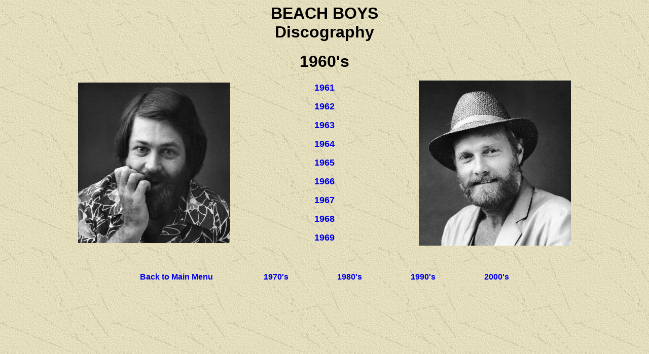

--- FILE ---
content_type: text/html
request_url: https://www.sergent.com.au/beachboys/years60.html
body_size: 936
content:
<head>
<meta http-equiv="Content-Language" content="en-au">

<title>Beach Boys 1960's</title>

</head>

<body background="bkgrnd.jpg">
<font face="Arial">
<script> window.google_analytics_uacct = "UA-9511182-2"; </script>
</font>
<center><h1><font face="Arial">BEACH BOYS<br>
Discography</font></h1><p><b><font face="Arial" size="6">1960's</font></b></p></center>

<table border="0" width="100%" id="table1">
	<tr>
		<td>
		<p align="center">
		<font face="Arial">
		<img border="0" src="brian.jpg" width="300" height="317"></font></td>
		<td>

<p align="center"><font face="Arial" size="4"><b>
<a href="1961.html" style="text-decoration: none">1961</a></b></font></p>
<p align="center"><font face="Arial" size="4"><b>
<a href="1962.html" style="text-decoration: none">1962</a></b></font></p>
<p align="center"><font face="Arial" size="4"><b>
<a href="1963.html" style="text-decoration: none">1963</a></b></font></p>
<p align="center"><font face="Arial" size="4"><b>
<a href="1964.html" style="text-decoration: none">1964</a></b></font></p>
<p align="center"><font face="Arial" size="4"><b>
<a href="1965.html" style="text-decoration: none">1965</a></b></font></p>
<p align="center"><font face="Arial" size="4"><b>
<a href="1966.html" style="text-decoration: none">1966</a></b></font></p>
<p align="center"><font face="Arial" size="4"><b>
<a href="1967.html" style="text-decoration: none">1967</a></b></font></p>
<p align="center"><font face="Arial" size="4"><b>
<a href="1968.html" style="text-decoration: none">1968</a></b></font></p>
<p align="center"><font face="Arial" size="4"><b>
<a href="1969.html" style="text-decoration: none">1969</a></b></font></p>
		</td>
		<td>
		<p align="center">
		<font face="Arial">
		<img border="0" src="mike.jpg" width="300" height="326"></font></td>
	</tr>
</table>
<p align="center">&nbsp;</p>
<p align="center"><font face="Arial"><b>
<a href="menu.html" style="text-decoration: none">Back to Main Menu</a>&nbsp;&nbsp;&nbsp;&nbsp;&nbsp;&nbsp;&nbsp;&nbsp;&nbsp;&nbsp;&nbsp;&nbsp;&nbsp;&nbsp;&nbsp;&nbsp;&nbsp;&nbsp;&nbsp;
&nbsp;&nbsp;&nbsp;&nbsp;&nbsp;<a href="years70.html" style="text-decoration: none">1970's</a>&nbsp;&nbsp;&nbsp;&nbsp;&nbsp;&nbsp;&nbsp;&nbsp;&nbsp;&nbsp;&nbsp;&nbsp;&nbsp;&nbsp;&nbsp;&nbsp;&nbsp;&nbsp;&nbsp;&nbsp;&nbsp;&nbsp;&nbsp;
<a href="years80.html" style="text-decoration: none">1980's</a>&nbsp;&nbsp;&nbsp;&nbsp;&nbsp;&nbsp;&nbsp;&nbsp;&nbsp;&nbsp;&nbsp;&nbsp;&nbsp;&nbsp;&nbsp;&nbsp;&nbsp;&nbsp;&nbsp;&nbsp;&nbsp;&nbsp;&nbsp;
<a href="years90.html" style="text-decoration: none">1990's</a>&nbsp;&nbsp;&nbsp;&nbsp;&nbsp;&nbsp;&nbsp;&nbsp;&nbsp;&nbsp;&nbsp;&nbsp;&nbsp;&nbsp;&nbsp;&nbsp;&nbsp;&nbsp;&nbsp;&nbsp;&nbsp;&nbsp;&nbsp;
<a href="years00.html" style="text-decoration: none">2000's</a></b></font></p>

<font face="Arial">

<br>
</font>
<center>
<font face="Arial">
<script type="text/javascript"><!--
google_ad_client = "pub-1591664657755182";
/* sergent728x90 */
google_ad_slot = "5003183272";
google_ad_width = 728;
google_ad_height = 90;
//-->
</script>
<script type="text/javascript"
src="http://pagead2.googlesyndication.com/pagead/show_ads.js">
</script>
</font>
</center>
<font face="Arial">
<script type="text/javascript">
var gaJsHost = (("https:" == document.location.protocol) ? "https://ssl." : "http://www.");
document.write(unescape("%3Cscript src='" + gaJsHost + "google-analytics.com/ga.js' type='text/javascript'%3E%3C/script%3E"));
</script>
<script type="text/javascript">
try {
var pageTracker = _gat._getTracker("UA-9511182-2");
pageTracker._trackPageview();
} catch(err) {}</script>
</font>
</body></html>